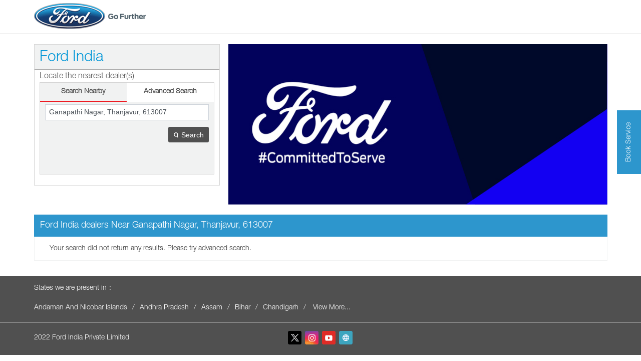

--- FILE ---
content_type: text/html; charset=UTF-8
request_url: https://www.dealer.india.ford.com/?search=Ganapathi+Nagar%2C+Thanjavur%2C+613007
body_size: 5175
content:
<!DOCTYPE html><html lang="en"> <head> <script> window.SIdataLayer = [{ 'virtualPagePath': '/storelocator/1945?&%3D&&&search=Ganapathi+Nagar%2C+Thanjavur%2C+613007' }]; </script> <script> !function(a, b, c, d, e){a[d] = a[d] || [], a[d].push({"gtm.start":(new Date).getTime(), event:"gtm.js"}); var f = b.getElementsByTagName(c)[0], g = b.createElement(c), h = "dataLayer" != d?"&l=" + d:""; g.async = !0, g.src = "https://www.googletagmanager.com/gtm.js?id=" + e + h, f.parentNode.insertBefore(g, f)}(window, document, "script", "dataLayer", "GTM-PZBBG94"); </script> <script> !function(a, b, c, d, e){a[d] = a[d] || [], a[d].push({"gtm.start":(new Date).getTime(), event:"gtm.js"}); var f = b.getElementsByTagName(c)[0], g = b.createElement(c), h = "dataLayer" != d?"&l=" + d:""; g.async = !0, g.src = "https://www.googletagmanager.com/gtm.js?id=" + e + h, f.parentNode.insertBefore(g, f)}(window, document, "script", "SIdataLayer", "GTM-W7J5GCC"); </script> <meta http-equiv="X-UA-Compatible" content="IE=edge" ><meta name="revisit-after" content="1 days" ><meta name="robots" content="index, follow" ><meta name="googlebot" content="index, follow" ><meta name="rating" content="general" ><meta name="resource-type" content="text/html" ><meta name="copyright" content="© Copyright 2022 Ford India Private Limited" ><meta name="distribution" content="Global" ><meta http-equiv="Content-Type" content="text/html; charset=UTF-8" ><link rel="shortcut icon" type="image/png" href="https://cdn4.singleinterface.com/files/outlet/fav_icon/1945/ford_png.png" ><link rel="icon" type="image/png" href="https://cdn4.singleinterface.com/files/outlet/fav_icon/1945/ford_png.png" ><meta name="Author" content="https://www.dealer.india.ford.com/" ><meta name="Created By" content="Ford India" > <meta name="viewport" content="width=device-width, initial-scale=1.0, minimum-scale=1.0, user-scalable=yes"> <title>Ford India Locator | Ganapathi Nagar, Thanjavur, 613007 | Ford Dealer</title> <meta name="description" content="Find closest Ford India dealer near Ganapathi Nagar, Thanjavur, 613007. Get accurate dealer information e.g. address, phone no, map &amp; timings." ><meta name="keywords" content="Ford India Address, Ford India location, Ford India contact, Ford India phone number, Ford India Direction, Ford India Dealer" ><meta name="geo.position" content="10.897216; 79.203865" ><meta name="geo.placename" content="Ford India" ><meta http-equiv="x-dns-prefetch-control" content="on"><link href="https://www.dealer.india.ford.com/" rel="dns-prefetch"><link href="//cdn4.singleinterface.com" rel="dns-prefetch"><link href="//cdn5.singleinterface.com" rel="dns-prefetch"><link href="//cdn6.singleinterface.com" rel="dns-prefetch"><link href="//csi.gstatic.com" rel="dns-prefetch"><link href="//fonts.googleapis.com" rel="dns-prefetch"><link href="//maps.googleapis.com" rel="dns-prefetch"><link href="//maps.gstatic.com" rel="dns-prefetch"><link href="//maxcdn.bootstrapcdn.com" rel="dns-prefetch"><link href="//www.google-analytics.com" rel="dns-prefetch"><link href="//www.singleinterface.com" rel="dns-prefetch"><link href="//www.dealer.india.ford.com" rel="dns-prefetch"><link href="//fonts.gstatic.com" rel="dns-prefetch"> <link href="https://cdn4.singleinterface.com/files/enterprise/opensearch/openSearch_1945.xml" rel="search" title="aaronpk" type="application/opensearchdescription+xml"> <link rel="canonical" href="https://www.dealer.india.ford.com"> <link rel="stylesheet" href="https://www.dealer.india.ford.com/VendorpageTheme/Enterprise/EThemeForMaster/css/locationiq.min.css?v=7.32" media="print" onload="this.media='all'"> <link rel="stylesheet" type="text/css" href="https://www.dealer.india.ford.com/VendorpageTheme/Enterprise/EThemeForMasterPro/css/bootstrap.min.css?v=7.32"> <link rel="stylesheet" type="text/css" href="https://www.dealer.india.ford.com/VendorpageTheme/Enterprise/EThemeForMasterPro/css/slick.min.css?v=7.32" media="print" onload="this.media='all'"> <link rel="stylesheet" type="text/css" href="https://www.dealer.india.ford.com/VendorpageTheme/Enterprise/EThemeForFordUpdated/css/storelocator.min.css?v=7.32"> </head> <body class="ethemeforfordupdated"> <nav class="navbar with-toggleF"> <div class="container"> <div class="navbar-header"> <a class="navbar-brand track_logo_event" target="_self" href="https://www.dealer.india.ford.com" title="Ford India" data-event-click-text="logo" onclick="clickEventGa('store_locator', 'brand_website', '1945')"> <img src="https://cdn4.singleinterface.com/files/outlet/logo/1945/ford_logo_png_png.png" alt="" data-track-event-name="logo" data-track-event-click="Logo click" width=223 height=54 > </a> </div> </div></nav><section class="banner-section"> <div class="container"> <div class="row gutters-half"> <div class="col-md-12 col-lg-4 left-section"> <div class="search-section"> <h1> Ford India </h1><div class="search-section-inner"> <h4> Locate the nearest dealer(s) </h4> <div class="tabs-menu"> <a href="#searchNearby" class="tab-item active">Search Nearby</a> <a href="#searchAdvance" class="tab-item ">Advanced Search</a> </div> <div class="tab-container"> <div id="searchNearby" class="tab-pane active"> <div class="search-nearme"> <form action="https://www.dealer.india.ford.com" id="SearchByGivenAddress" method="get" accept-charset="utf-8"> <div class="input-group"> <input name="search" class="input" required="required" placeholder="Search nearby dealers by locality" title="" type="search" value="Ganapathi Nagar, Thanjavur, 613007" id="OutletSearch"> </div> <div class="actions"> <button type="submit" class="btn"> <span class="sprite-icon"></span> <span>Search</span> </button> </div> </form> </div> </div> <div id="searchAdvance" class="tab-pane "> <form action="https://www.dealer.india.ford.com" id="OutletStoreLocatorSearchForm" method="get" accept-charset="utf-8"> <ul class="list-unstyled search-location"> <li class="input-group"> <label for="OutletState">State<sup>*</sup></label> <select name="state" class="input" required="required" id="OutletState"><option value="">All</option><option value="Andaman And Nicobar Islands">Andaman And Nicobar Islands</option><option value="Andhra Pradesh">Andhra Pradesh</option><option value="Assam">Assam</option><option value="Bihar">Bihar</option><option value="Chandigarh">Chandigarh</option><option value="Chhattisgarh">Chhattisgarh</option><option value="Delhi">Delhi</option><option value="Goa">Goa</option><option value="Gujarat">Gujarat</option><option value="Haryana">Haryana</option><option value="Himachal Pradesh">Himachal Pradesh</option><option value="Jammu And Kashmir">Jammu And Kashmir</option><option value="Jharkhand">Jharkhand</option><option value="Karnataka">Karnataka</option><option value="Kerala">Kerala</option><option value="Ladakh">Ladakh</option><option value="Madhya Pradesh">Madhya Pradesh</option><option value="Maharashtra">Maharashtra</option><option value="Nagaland">Nagaland</option><option value="Odisha">Odisha</option><option value="Puducherry">Puducherry</option><option value="Punjab">Punjab</option><option value="Rajasthan">Rajasthan</option><option value="Sikkim">Sikkim</option><option value="Tamil Nadu">Tamil Nadu</option><option value="Telangana">Telangana</option><option value="Uttar Pradesh">Uttar Pradesh</option><option value="Uttarakhand">Uttarakhand</option><option value="West Bengal">West Bengal</option></select> </li> <li class="input-group"> <label for="OutletCity">City</label> <select name="city" class="input" id="OutletCity"><option value="">All</option></select> </li> <li class="input-group"> <label for="OutletLocality">Locality</label><select name="locality" class="input" id="OutletLocality"><option value="">All</option></select> </li> <li class="actions"> <button type="submit" class="btn" name="button"> <span class="sprite-icon"></span> <span>Search</span> </button> </li> </ul> </form> </div> </div></div></div> </div> <div class="col-md-12 col-lg-8 right-section" id="ajax_cover_photo_view"> <img src="https://cdn4.singleinterface.com/files/outlet/outlet_facebook_images/outlet_cover_photo/1945/ford_service_jpg.jpg" alt="Ford" title="Ford" width=851 height=315 > </div> </div> </div></section><section class="storelocator-default"> <div class="container"> <div class="row"> <div class="col-md-12"> <div class="head-wraper"> <h3 class="section-heading"> Ford India dealers Near Ganapathi Nagar, Thanjavur, 613007 </h3> </div> </div> </div> <div class="store-locator-wrapper"> <div class="no-outlets"> <span class="causion-icon"></span>Your search did not return any results. Please try advanced search. </div> </div> <div class="row"> <div class="col-sm-12"> <ul class="pagination "> </ul> </div> </div> </div></section> <div class="external-link-responsive"> <div><div class="img-desktop custom-external-img"><a href="https://ford-web-ui.excellonconnect.com/appointmentBooking" class="floating-link" onclick="clickEventGa('store_locator', 'external_link', '1945')" target="_blank" rel="noopener">Book Service </a></div><div class="img-resp custom-external-img"><a href="https://ford-web-ui.excellonconnect.com/appointmentBooking" class="floating-link" onclick="clickEventGa('store_locator', 'external_link', '1945')" target="_blank" rel="noopener">Book Service </a></div></div></div><footer> <div class="location-list"> <div class="container"> <div class="row"> <div class="col-sm-12"> <ul class="list-unstyled"> <li class="colon">States we are present in</li> <li class="statelist"> <a href="https://www.dealer.india.ford.com/Andaman%20And%20Nicobar%20Islands" onclick="clickEventGa('store_locator', 'bd_state', '1945')">Andaman And Nicobar Islands</a><a href="https://www.dealer.india.ford.com/Andhra%20Pradesh" onclick="clickEventGa('store_locator', 'bd_state', '1945')">Andhra Pradesh</a><a href="https://www.dealer.india.ford.com/Assam" onclick="clickEventGa('store_locator', 'bd_state', '1945')">Assam</a><a href="https://www.dealer.india.ford.com/Bihar" onclick="clickEventGa('store_locator', 'bd_state', '1945')">Bihar</a><a href="https://www.dealer.india.ford.com/Chandigarh" onclick="clickEventGa('store_locator', 'bd_state', '1945')">Chandigarh</a><span class='d-none' id='jsLocationExpand'><a href="https://www.dealer.india.ford.com/Chhattisgarh" onclick="clickEventGa('store_locator', 'bd_state', '1945')">Chhattisgarh</a><a href="https://www.dealer.india.ford.com/Delhi" onclick="clickEventGa('store_locator', 'bd_state', '1945')">Delhi</a><a href="https://www.dealer.india.ford.com/Goa" onclick="clickEventGa('store_locator', 'bd_state', '1945')">Goa</a><a href="https://www.dealer.india.ford.com/Gujarat" onclick="clickEventGa('store_locator', 'bd_state', '1945')">Gujarat</a><a href="https://www.dealer.india.ford.com/Haryana" onclick="clickEventGa('store_locator', 'bd_state', '1945')">Haryana</a><a href="https://www.dealer.india.ford.com/Himachal%20Pradesh" onclick="clickEventGa('store_locator', 'bd_state', '1945')">Himachal Pradesh</a><a href="https://www.dealer.india.ford.com/Jammu%20And%20Kashmir" onclick="clickEventGa('store_locator', 'bd_state', '1945')">Jammu And Kashmir</a><a href="https://www.dealer.india.ford.com/Jharkhand" onclick="clickEventGa('store_locator', 'bd_state', '1945')">Jharkhand</a><a href="https://www.dealer.india.ford.com/Karnataka" onclick="clickEventGa('store_locator', 'bd_state', '1945')">Karnataka</a><a href="https://www.dealer.india.ford.com/Kerala" onclick="clickEventGa('store_locator', 'bd_state', '1945')">Kerala</a><a href="https://www.dealer.india.ford.com/Ladakh" onclick="clickEventGa('store_locator', 'bd_state', '1945')">Ladakh</a><a href="https://www.dealer.india.ford.com/Madhya%20Pradesh" onclick="clickEventGa('store_locator', 'bd_state', '1945')">Madhya Pradesh</a><a href="https://www.dealer.india.ford.com/Maharashtra" onclick="clickEventGa('store_locator', 'bd_state', '1945')">Maharashtra</a><a href="https://www.dealer.india.ford.com/Nagaland" onclick="clickEventGa('store_locator', 'bd_state', '1945')">Nagaland</a><a href="https://www.dealer.india.ford.com/Odisha" onclick="clickEventGa('store_locator', 'bd_state', '1945')">Odisha</a><a href="https://www.dealer.india.ford.com/Puducherry" onclick="clickEventGa('store_locator', 'bd_state', '1945')">Puducherry</a><a href="https://www.dealer.india.ford.com/Punjab" onclick="clickEventGa('store_locator', 'bd_state', '1945')">Punjab</a><a href="https://www.dealer.india.ford.com/Rajasthan" onclick="clickEventGa('store_locator', 'bd_state', '1945')">Rajasthan</a><a href="https://www.dealer.india.ford.com/Sikkim" onclick="clickEventGa('store_locator', 'bd_state', '1945')">Sikkim</a><a href="https://www.dealer.india.ford.com/Tamil%20Nadu" onclick="clickEventGa('store_locator', 'bd_state', '1945')">Tamil Nadu</a><a href="https://www.dealer.india.ford.com/Telangana" onclick="clickEventGa('store_locator', 'bd_state', '1945')">Telangana</a><a href="https://www.dealer.india.ford.com/Uttar%20Pradesh" onclick="clickEventGa('store_locator', 'bd_state', '1945')">Uttar Pradesh</a><a href="https://www.dealer.india.ford.com/Uttarakhand" onclick="clickEventGa('store_locator', 'bd_state', '1945')">Uttarakhand</a><a href="https://www.dealer.india.ford.com/West%20Bengal" onclick="clickEventGa('store_locator', 'bd_state', '1945')">West Bengal</a></span> <span class="view-more jsExpand" data-target-area="#jsLocationExpand">View More...</span> </li> </ul> </div> </div> </div> </div> <div class="brand-footer"> <div class="container"> <div class="row"> <div class="col-md-12 col-lg-4"> <h2 class="copyright"><span>2022 Ford India Private Limited</span></h2> </div> <div class="col-md-12 col-lg-4"> <div class="social-icons"> <a class="sprite-icon social-icon twitter" rel="nofollow noopener noreferrer" href="https://twitter.com/FordIndia" title="Follow Ford India on Twitter" target="_blank" onclick="clickEventGa('store_locator', 'twitter_handle', '1945')" data-track-event-click="Footer social link twitter"></a> <a class="sprite-icon social-icon instagram" rel="nofollow noopener noreferrer" href="https://www.instagram.com/fordindia/" title="Follow Ford India on Instagram" target="_blank" onclick="clickEventGa('store_locator', 'instagram', '1945')" data-track-event-click="Footer social link Instagram"></a> <a class="sprite-icon social-icon youtube" rel="nofollow noopener noreferrer" href="https://www.youtube.com/user/FordIndiaVideos" title="Follow Ford India on Youtube" target="_blank" onclick="clickEventGa('store_locator', 'youtube_channel_url', '1945')" data-track-event-click="Footer social link Youtube"></a> <a class="sprite-icon social-icon websiteurl" rel="nofollow noopener noreferrer" href="http://www.india.ford.com/?utm_source=dealer_locator&utm_medium=brand_website" title="Brand Website" target="_blank" onclick="clickEventGa('store_locator', 'brand_website', '1945')" data-track-event-click="Footer menu brand website"></a> </div> </div> </div> </div> </div></footer><div class="scrollTop"> <span id="scroll" title="Scroll to Top" class="top-to-bck-store"> <span></span> </span></div> <div class="chatwithcharmenu"> <div class="chatwithus ext-link"> </div> </div> <input class="mapInfoWindowContentJsonEncoded" type="hidden" value='[]' > <input class="mapMarkerJsonEncoded" type="hidden" value='[]' ><input class="countOutlet" type="hidden" value='0' ><input class="unableToFindLocationMsg" type="hidden" value="We are unable to detect your current location. Please ensure that you have allowed location tracking for this site." ><input class="canAskToShareLocation" type="hidden" value="" ><input class="storeLocatorUrl" type="hidden" value="https://www.dealer.india.ford.com" ><input class="queryStringData" type="hidden" value="" ><!-- <input class="defaultqueryStringData" type="hidden" value="" > --><input class="mapMarkerJsonEncoded" type="hidden" value='[]' ><input class="mapIconUrl" type="hidden" value='https://www.dealer.india.ford.com/VendorpageTheme/Enterprise/EThemeForFordUpdated/images/map-icon.png' ><input class="mapIconLoaderUrl" type="hidden" value='https://www.dealer.india.ford.com/VendorpageTheme/Enterprise/EThemeForFordUpdated/images/map-icon-loader.gif' ><input class="jsStoreLocatorView" type="hidden" value='default' ><input class="jsStoreLocatorMapIcon" type="hidden" value='https://www.dealer.india.ford.com/VendorpageTheme/Enterprise/EThemeForFordUpdated/images/map-view-icons/m' ><input class="jsFileToIncludeMarkerCluster" type="hidden" value='https://developers.google.com/maps/documentation/javascript/examples/markerclusterer/m' ><input class="jsCanScrollToOutletList" type="hidden" value='1' ><input class="jsMapKeys" type="hidden" value='1' ><input class="jsMapViewData" type="hidden" value='' ><input id="jsCurrentPageControllerAction" type="hidden" value="js/enterprises-store_locator" ><input id="jsSiteRedirectFlag" type="hidden" value="1" ><input id="jsLiveWebsiteUrl" type="hidden" value="https://www.dealer.india.ford.com/" ><input id="jsSiWebsiteUrl" type="hidden" value="https://preprod.singleinterface.com/" ><input id="jsMasterOutletId" type="hidden" value="1945" ><input id="jsProductId" type="hidden" value="" ><input id="jsCategoryId" type="hidden" value="" ><input id="jsOfferId" type="hidden" value="" ><input id="jsPageName" type="hidden" value="store_locator" ><input id="jsPageNameMd5" type="hidden" value="da2b534385b751f3fb550c43198dc87c" ><input id="jsGeoServiceProvider" type="hidden" value="locationiq" > <input id="jsTrackingPageUrl" type="hidden" value="https://www.dealer.india.ford.com/sendTrackingInfo.php" ><input id="jsMsgGeolocationNotSupported" type="hidden" value="Geolocation is not supported by this browser." ><input id="jsWebsiteHostedOnClientSide" type="hidden" value="0" ><input id="jsSearchType" type="hidden" value="custom_and_advance" ><input id="jsMapServiceProvider" type="hidden" value="" ><input id="jsThemeDir" type="hidden" value="ethemeforfordupdated" ><input id="jsIdeaAppSucessfulMsg" type="hidden" value="SMS sent." ><input id="jsBannerAndOfferAvailableStatus" type="hidden" value="" ><input id="jsGoogleMapApiKey" type="hidden" value="AIzaSyDS-7IeAHJ1vK3Qc1j8EZY9HmhJGcNsovs" ><input id="jsMapMyIndiaApiKey" type="hidden" value="AIzaSyDS-7IeAHJ1vK3Qc1j8EZY9HmhJGcNsovs" ><input id="jsLocalityEnablePlaceHolder" type="hidden" value="e.g. Connaught Place" ><input id="jsLocalityEnableTitle" type="hidden" value="Please enter locality e.g. Connaught Place" ><input id="jsLocalityDisablePlaceHolder" type="hidden" value="Please select city first" ><input id="jsRadiusEnableStatus" type="hidden" value="Please select radius" ><input id="jsRadiusDisableStatus" type="hidden" value="Please enter locality first" ><input id="jsCityDisableStatus" type="hidden" value="Please select state first" ><input id="jsStateEnableStatus" type="hidden" value="All" ><input id="jsStateEnableTitleStatus" type="hidden" value="Please select state" ><input id="jsIsResponsive" type="hidden" value="0" ><input id="jsCityEableStatus" type="hidden" value="Please select city" ><input id="jsStateDisableStatus" type="hidden" value="Please remove search nearby text first" ><input id="jsBannersCount" type="hidden" value="0" ><input id="jsOfferCount" type="hidden" value="0" ><input id="jsContactUsPageDoWeNeedToResetCaptcha" type="hidden" value="1" ><input id="jsSearchSelectedState" type="hidden" value="" ><input id="jsSearchSelectedCity" type="hidden" value="" ><input id="jsSearchSelectedLocality" type="hidden" value="" ><input id="jsCurrentThemeMasterOutletid" type="hidden" value="1945" ><input id="jsLoadRecaptcha" type="hidden" value="1"> <input id="jsCanUseLatestUrlPatternForStoreLocatorPage" type="hidden" value="" ><input id="jsCanDisplayInfoWindowOnMicrositePages" type="hidden" value="true" ><input id="can_skip_sms" type="hidden" value='0' ><input id="gtm_layer_data" type="hidden" value='' ><input id="qrRedirectPageUrl" type="hidden" value="https://www.dealer.india.ford.com//scan-for-actions?utm_source=branch_locator&utm_medium=qr_scan" ><input id="is_cookie_accepted" type="hidden" value='' ><input id="jsActualClientStoreId" type="hidden" value='NA' ><input id="jsEnableLocationVicinity" type="hidden" value='' ><!-- --> <input id="jsTrackingSaveDb" type="hidden" value='1' > <input id="jsLanguageCode" type="hidden" value="en" > <input id="jsCountryCode" type="hidden" value="IN" ><input id="jsStateId" type="hidden" value="" ><input id="jsCityId" type="hidden" value="" ><input id="jsEnterpriseClientStoreId" type="hidden" value="" ><input id="jsCoverPhotoBannerLimit" type="hidden" value="4" ><input id="jsIsCurrentWebsiteResponsive" type="hidden" value="0" ><script src="https://www.dealer.india.ford.com/VendorpageTheme/Enterprise/EThemeForMasterPro/js/jquery-3.5.1.min.js?v=2.69"></script><script src="https://www.dealer.india.ford.com/VendorpageTheme/Enterprise/EThemeForMasterPro/js/slick.min.js?v=2.69"></script><!--[if lt IE 9]> <meta http-equiv="X-UA-Compatible" content="IE=edge"> <script src="https://oss.maxcdn.com/html5shiv/3.7.2/html5shiv.min.js"></script> <script src="https://oss.maxcdn.com/respond/1.4.2/respond.min.js"></script><![endif]--><script defer src="https://www.dealer.india.ford.com/VendorpageTheme/Enterprise/EThemeForFordUpdated/js/enterprises-common.min.js?v=2.69"></script><script defer src="https://www.dealer.india.ford.com/VendorpageTheme/Enterprise/EThemeForMasterPro/js/common.min.js?v=2.69"></script> <script defer src="https://www.dealer.india.ford.com/VendorpageTheme/Enterprise/EThemeForMasterPro/js/enterprises-store_locator.min.js?v=2.69"></script> <script defer src="https://www.dealer.india.ford.com/VendorpageTheme/Enterprise/EThemeForMasterPro/js/custom_and_advance.min.js?v=2.69"></script> <script defer src="https://www.dealer.india.ford.com/VendorpageTheme/Enterprise/EThemeForMaster/js/enterprises-locationiq-autocomplete.min.js?v=2.69"></script> <script defer src="https://www.dealer.india.ford.com/VendorpageTheme/Enterprise/EThemeForMasterPro/js/enterprises-gtm_datalayer.min.js?v=2.69"></script> <script defer src="https://www.dealer.india.ford.com/VendorpageTheme/Enterprise/EThemeForMaster/js/enterprises-capture-tracking.min.js?v=2.69"></script> <script type="application/ld+json">{"0":{"@type":"WebSite","url":"https:\/\/www.dealer.india.ford.com\/","potentialAction":{"@type":"SearchAction","target":"https:\/\/www.dealer.india.ford.com\/?search={search_term_string}","query-input":"required name=search_term_string"},"@context":"https:\/\/schema.org"},"1":{"@type":"BreadcrumbList","itemListElement":[{"@type":"ListItem","position":1,"item":{"@id":"https:\/\/www.dealer.india.ford.com","name":"Home"}},{"@type":"ListItem","position":2,"item":{"@id":"https:\/\/www.dealer.india.ford.com\/?search=Ganapathi+Nagar%2C+Thanjavur%2C+613007","name":"Ganapathi Nagar, Thanjavur, 613007"}}],"@context":"https:\/\/schema.org"},"3":{"@type":"Organization","name":"Ford India","url":"https:\/\/www.dealer.india.ford.com","brand":{"@type":"Brand","name":"Ford India","logo":{"@context":"https:\/\/schema.org","@type":"ImageObject","url":"https:\/\/www.dealer.india.ford.com\/files\/outlet\/logo\/1945\/resized-112-112.jpg","name":"LOGO - Ford India","height":"112","width":"112"}},"mainEntityOfPage":{"@type":"WebPage","@id":"http:\/\/www.india.ford.com\/?utm_source=dealer_locator&amp;utm_medium=brand_website"},"image":"https:\/\/www.dealer.india.ford.com\/files\/outlet\/logo\/1945\/ford_logo_png_png.png","sameAs":["https:\/\/twitter.com\/FordIndia","https:\/\/www.instagram.com\/fordindia\/","https:\/\/www.youtube.com\/user\/FordIndiaVideos"],"@context":"https:\/\/schema.org"}}</script> <noscript> <iframe src="https://www.googletagmanager.com/ns.html?id=GTM-PZBBG94" height="0" width="0" style="display:none;visibility:hidden"></iframe> </noscript> <noscript> <iframe src="https://www.googletagmanager.com/ns.html?id=GTM-W7J5GCC" height="0" width="0" style="display:none;visibility:hidden"></iframe> </noscript> <input type="hidden" name="gtm_function_enable" id="gtm_function_enable" value="1"><input type="hidden" name="can_push_customized_gtm_datalayer_variables" id="can_push_customized_gtm_datalayer_variables" value="0"> </body></html>